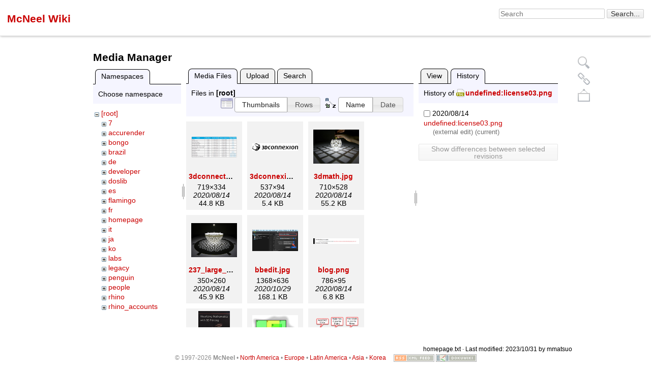

--- FILE ---
content_type: text/html; charset=utf-8
request_url: https://wiki.mcneel.com/homepage?ns=&tab_files=files&do=media&tab_details=history&image=undefined%3Alicense03.png
body_size: 8189
content:
<!DOCTYPE html>
<html lang="en" dir="ltr" class="no-js">
<head>
    <meta charset="utf-8" />
    <title>Robert McNeel &amp; Associates Wiki [McNeel Wiki]</title>
    <script>(function(H){H.className=H.className.replace(/\bno-js\b/,'js')})(document.documentElement)</script>
    <meta name="generator" content="DokuWiki"/>
<meta name="robots" content="noindex,nofollow"/>
<link rel="search" type="application/opensearchdescription+xml" href="https://wiki.mcneel.com/lib/exe/opensearch.php" title="McNeel Wiki"/>
<link rel="start" href="https://wiki.mcneel.com/"/>
<link rel="contents" href="https://wiki.mcneel.com/homepage?do=index" title="Sitemap"/>
<link rel="manifest" href="https://wiki.mcneel.com/lib/exe/manifest.php"/>
<link rel="alternate" type="application/rss+xml" title="Recent Changes" href="https://wiki.mcneel.com/feed.php"/>
<link rel="alternate" type="application/rss+xml" title="Current namespace" href="https://wiki.mcneel.com/feed.php?mode=list&amp;ns="/>
<link rel="alternate" type="text/html" title="Plain HTML" href="https://wiki.mcneel.com/_export/xhtml/homepage"/>
<link rel="alternate" type="text/plain" title="Wiki Markup" href="https://wiki.mcneel.com/_export/raw/homepage"/>
<link rel="stylesheet" href="https://wiki.mcneel.com/lib/exe/css.php?t=mcneel-public&amp;tseed=ae83f520cb47bf7f04fa9d2b12eb4e19"/>
<!--[if gte IE 9]><!-->
<script >/*<![CDATA[*/var NS='';var JSINFO = {"ga":{"trackingId":"","gtagId":"G-EQ9K187465","anonymizeIp":true,"action":"media","trackOutboundLinks":false,"options":[],"pageview":"\/homepage?ns=&tab_files=files&tab_details=history&image=undefined%3Alicense03.png","debug":false},"id":"homepage","namespace":"","ACT":"media","useHeadingNavigation":1,"useHeadingContent":1};
/*!]]>*/</script>
<script charset="utf-8" src="https://wiki.mcneel.com/lib/exe/jquery.php?tseed=34a552433bc33cc9c3bc32527289a0b2" defer="defer"></script>
<script charset="utf-8" src="https://wiki.mcneel.com/lib/exe/js.php?t=mcneel-public&amp;tseed=ae83f520cb47bf7f04fa9d2b12eb4e19" defer="defer"></script>
<!--<![endif]-->
    <meta name="viewport" content="width=device-width,initial-scale=1" />
    <link rel="shortcut icon" href="https://wiki.mcneel.com/lib/tpl/mcneel-public/images/favicon.ico" />
<link rel="apple-touch-icon" href="https://wiki.mcneel.com/lib/tpl/mcneel-public/images/apple-touch-icon.png" />
    </head>

<body>
    <!--[if lte IE 7 ]><div id="IE7"><![endif]--><!--[if IE 8 ]><div id="IE8"><![endif]-->
        
<!-- ********** HEADER ********** -->
<div id="dokuwiki__header"><div class="pad group">

    
    <div class="headings group">
        <h1><a href="https://wiki.mcneel.com/homepage"  accesskey="h" title="[H]"><span>McNeel Wiki</span></a></h1>
            </div>

    <div class="tools group">
        <!-- SITE TOOLS -->
        <div id="dokuwiki__sitetools">
            <h3 class="a11y">Site Tools</h3>

            <form id="cref" action="https://www.rhino3d.com/searchresults/">
                <label for="search"><input id="searchtext" type="text" name="q" size="24" value="" placeholder="Search" /></label>  
                <input class="searchBox" type="submit" name="sa" size="2" aria-label="Search" value="Search..."/>
            </form>
<!--
            <form action="https://wiki.mcneel.com/homepage" method="get" role="search" class="search doku_form" id="dw__search" accept-charset="utf-8"><input type="hidden" name="do" value="search" /><input type="hidden" name="id" value="homepage" /><div class="no"><input name="q" type="text" class="edit" title="[F]" accesskey="f" placeholder="Search" autocomplete="on" id="qsearch__in" value="" /><button value="1" type="submit" title="Search">Search</button><div id="qsearch__out" class="ajax_qsearch JSpopup"></div></div></form>  
-->
            <div class="mobileTools">
                <form action="https://wiki.mcneel.com/doku.php" method="get" accept-charset="utf-8"><div class="no"><input type="hidden" name="id" value="homepage" /><select name="do" class="edit quickselect" title="Tools"><option value="">Tools</option><optgroup label="Page Tools"><option value="">Show page</option><option value="revisions">Old revisions</option></optgroup><optgroup label="Site Tools"><option value="recent">Recent Changes</option><option value="media">Media Manager</option><option value="index">Sitemap</option></optgroup><optgroup label="User Tools"><option value="login">Login with RhinoAccounts</option></optgroup></select><button type="submit">&gt;</button></div></form>            </div>
        </div>

        <!--
		<ul id="navmenu">
			<li><a href="http://www.rhino3d.com">Home</a></li>
			<li><a href="http://gallery.mcneel.com/?language=<%=displayLang%>&g=1">Gallery</a></li>
			<li><a href="http://www.rhino3d.com/download.htm">Download</a></li>
			<li><a href="http://www.rhino3d.com/sales.htm">Sales</a></li>
			<li><a href="http://www.rhino3d.com/support.htm">Support</a></li>
			<li><a href="http://www.rhino3d.com/training.htm">Training</a></li>
			<li><a href="http://www.rhino3d.com/links.htm">Resources</a></li>
		</ul>
		-->
    </div>

    <!-- BREADCRUMBS -->
    
    <hr class="a11y" />
</div>
</div><!-- /header -->
    <div id="dokuwiki__site"><div id="dokuwiki__top" class="site dokuwiki mode_media tpl_mcneel-public   home  hasSidebar">


        <div class="wrapper group">

            
            <!-- ********** CONTENT ********** -->
            <div id="dokuwiki__content"><div class="pad group">

                <!--<div class="pageId"><span>homepage</span></div>-->

                <div class="page group">
                                                            
                    <!-- wikipage start -->
                    <div id="mediamanager__page">
<h1>Media Manager</h1>
<div class="panel namespaces">
<h2>Namespaces</h2>
<div class="panelHeader">Choose namespace</div>
<div class="panelContent" id="media__tree">

<ul class="idx">
<li class="media level0 open"><img src="https://wiki.mcneel.com/lib/images/minus.gif" alt="−" /><div class="li"><a href="https://wiki.mcneel.com/homepage?ns=&amp;tab_files=files&amp;do=media&amp;tab_details=history&amp;image=undefined%3Alicense03.png" class="idx_dir">[root]</a></div>
<ul class="idx">
<li class="media level1 closed"><img src="https://wiki.mcneel.com/lib/images/plus.gif" alt="+" /><div class="li"><a href="https://wiki.mcneel.com/homepage?ns=7&amp;tab_files=files&amp;do=media&amp;tab_details=history&amp;image=undefined%3Alicense03.png" class="idx_dir">7</a></div></li>
<li class="media level1 closed"><img src="https://wiki.mcneel.com/lib/images/plus.gif" alt="+" /><div class="li"><a href="https://wiki.mcneel.com/homepage?ns=accurender&amp;tab_files=files&amp;do=media&amp;tab_details=history&amp;image=undefined%3Alicense03.png" class="idx_dir">accurender</a></div></li>
<li class="media level1 closed"><img src="https://wiki.mcneel.com/lib/images/plus.gif" alt="+" /><div class="li"><a href="https://wiki.mcneel.com/homepage?ns=bongo&amp;tab_files=files&amp;do=media&amp;tab_details=history&amp;image=undefined%3Alicense03.png" class="idx_dir">bongo</a></div></li>
<li class="media level1 closed"><img src="https://wiki.mcneel.com/lib/images/plus.gif" alt="+" /><div class="li"><a href="https://wiki.mcneel.com/homepage?ns=brazil&amp;tab_files=files&amp;do=media&amp;tab_details=history&amp;image=undefined%3Alicense03.png" class="idx_dir">brazil</a></div></li>
<li class="media level1 closed"><img src="https://wiki.mcneel.com/lib/images/plus.gif" alt="+" /><div class="li"><a href="https://wiki.mcneel.com/homepage?ns=de&amp;tab_files=files&amp;do=media&amp;tab_details=history&amp;image=undefined%3Alicense03.png" class="idx_dir">de</a></div></li>
<li class="media level1 closed"><img src="https://wiki.mcneel.com/lib/images/plus.gif" alt="+" /><div class="li"><a href="https://wiki.mcneel.com/homepage?ns=developer&amp;tab_files=files&amp;do=media&amp;tab_details=history&amp;image=undefined%3Alicense03.png" class="idx_dir">developer</a></div></li>
<li class="media level1 closed"><img src="https://wiki.mcneel.com/lib/images/plus.gif" alt="+" /><div class="li"><a href="https://wiki.mcneel.com/homepage?ns=doslib&amp;tab_files=files&amp;do=media&amp;tab_details=history&amp;image=undefined%3Alicense03.png" class="idx_dir">doslib</a></div></li>
<li class="media level1 closed"><img src="https://wiki.mcneel.com/lib/images/plus.gif" alt="+" /><div class="li"><a href="https://wiki.mcneel.com/homepage?ns=es&amp;tab_files=files&amp;do=media&amp;tab_details=history&amp;image=undefined%3Alicense03.png" class="idx_dir">es</a></div></li>
<li class="media level1 closed"><img src="https://wiki.mcneel.com/lib/images/plus.gif" alt="+" /><div class="li"><a href="https://wiki.mcneel.com/homepage?ns=flamingo&amp;tab_files=files&amp;do=media&amp;tab_details=history&amp;image=undefined%3Alicense03.png" class="idx_dir">flamingo</a></div></li>
<li class="media level1 closed"><img src="https://wiki.mcneel.com/lib/images/plus.gif" alt="+" /><div class="li"><a href="https://wiki.mcneel.com/homepage?ns=fr&amp;tab_files=files&amp;do=media&amp;tab_details=history&amp;image=undefined%3Alicense03.png" class="idx_dir">fr</a></div></li>
<li class="media level1 closed"><img src="https://wiki.mcneel.com/lib/images/plus.gif" alt="+" /><div class="li"><a href="https://wiki.mcneel.com/homepage?ns=homepage&amp;tab_files=files&amp;do=media&amp;tab_details=history&amp;image=undefined%3Alicense03.png" class="idx_dir">homepage</a></div></li>
<li class="media level1 closed"><img src="https://wiki.mcneel.com/lib/images/plus.gif" alt="+" /><div class="li"><a href="https://wiki.mcneel.com/homepage?ns=it&amp;tab_files=files&amp;do=media&amp;tab_details=history&amp;image=undefined%3Alicense03.png" class="idx_dir">it</a></div></li>
<li class="media level1 closed"><img src="https://wiki.mcneel.com/lib/images/plus.gif" alt="+" /><div class="li"><a href="https://wiki.mcneel.com/homepage?ns=ja&amp;tab_files=files&amp;do=media&amp;tab_details=history&amp;image=undefined%3Alicense03.png" class="idx_dir">ja</a></div></li>
<li class="media level1 closed"><img src="https://wiki.mcneel.com/lib/images/plus.gif" alt="+" /><div class="li"><a href="https://wiki.mcneel.com/homepage?ns=ko&amp;tab_files=files&amp;do=media&amp;tab_details=history&amp;image=undefined%3Alicense03.png" class="idx_dir">ko</a></div></li>
<li class="media level1 closed"><img src="https://wiki.mcneel.com/lib/images/plus.gif" alt="+" /><div class="li"><a href="https://wiki.mcneel.com/homepage?ns=labs&amp;tab_files=files&amp;do=media&amp;tab_details=history&amp;image=undefined%3Alicense03.png" class="idx_dir">labs</a></div></li>
<li class="media level1 closed"><img src="https://wiki.mcneel.com/lib/images/plus.gif" alt="+" /><div class="li"><a href="https://wiki.mcneel.com/homepage?ns=legacy&amp;tab_files=files&amp;do=media&amp;tab_details=history&amp;image=undefined%3Alicense03.png" class="idx_dir">legacy</a></div></li>
<li class="media level1 closed"><img src="https://wiki.mcneel.com/lib/images/plus.gif" alt="+" /><div class="li"><a href="https://wiki.mcneel.com/homepage?ns=penguin&amp;tab_files=files&amp;do=media&amp;tab_details=history&amp;image=undefined%3Alicense03.png" class="idx_dir">penguin</a></div></li>
<li class="media level1 closed"><img src="https://wiki.mcneel.com/lib/images/plus.gif" alt="+" /><div class="li"><a href="https://wiki.mcneel.com/homepage?ns=people&amp;tab_files=files&amp;do=media&amp;tab_details=history&amp;image=undefined%3Alicense03.png" class="idx_dir">people</a></div></li>
<li class="media level1 closed"><img src="https://wiki.mcneel.com/lib/images/plus.gif" alt="+" /><div class="li"><a href="https://wiki.mcneel.com/homepage?ns=rhino&amp;tab_files=files&amp;do=media&amp;tab_details=history&amp;image=undefined%3Alicense03.png" class="idx_dir">rhino</a></div></li>
<li class="media level1 closed"><img src="https://wiki.mcneel.com/lib/images/plus.gif" alt="+" /><div class="li"><a href="https://wiki.mcneel.com/homepage?ns=rhino_accounts&amp;tab_files=files&amp;do=media&amp;tab_details=history&amp;image=undefined%3Alicense03.png" class="idx_dir">rhino_accounts</a></div></li>
<li class="media level1 closed"><img src="https://wiki.mcneel.com/lib/images/plus.gif" alt="+" /><div class="li"><a href="https://wiki.mcneel.com/homepage?ns=support&amp;tab_files=files&amp;do=media&amp;tab_details=history&amp;image=undefined%3Alicense03.png" class="idx_dir">support</a></div></li>
<li class="media level1 closed"><img src="https://wiki.mcneel.com/lib/images/plus.gif" alt="+" /><div class="li"><a href="https://wiki.mcneel.com/homepage?ns=training&amp;tab_files=files&amp;do=media&amp;tab_details=history&amp;image=undefined%3Alicense03.png" class="idx_dir">training</a></div></li>
<li class="media level1 closed"><img src="https://wiki.mcneel.com/lib/images/plus.gif" alt="+" /><div class="li"><a href="https://wiki.mcneel.com/homepage?ns=undefined&amp;tab_files=files&amp;do=media&amp;tab_details=history&amp;image=undefined%3Alicense03.png" class="idx_dir">undefined</a></div></li>
<li class="media level1 closed"><img src="https://wiki.mcneel.com/lib/images/plus.gif" alt="+" /><div class="li"><a href="https://wiki.mcneel.com/homepage?ns=vimeo&amp;tab_files=files&amp;do=media&amp;tab_details=history&amp;image=undefined%3Alicense03.png" class="idx_dir">vimeo</a></div></li>
<li class="media level1 closed"><img src="https://wiki.mcneel.com/lib/images/plus.gif" alt="+" /><div class="li"><a href="https://wiki.mcneel.com/homepage?ns=webinars&amp;tab_files=files&amp;do=media&amp;tab_details=history&amp;image=undefined%3Alicense03.png" class="idx_dir">webinars</a></div></li>
<li class="media level1 closed"><img src="https://wiki.mcneel.com/lib/images/plus.gif" alt="+" /><div class="li"><a href="https://wiki.mcneel.com/homepage?ns=wiki&amp;tab_files=files&amp;do=media&amp;tab_details=history&amp;image=undefined%3Alicense03.png" class="idx_dir">wiki</a></div></li>
<li class="media level1 closed"><img src="https://wiki.mcneel.com/lib/images/plus.gif" alt="+" /><div class="li"><a href="https://wiki.mcneel.com/homepage?ns=workshops&amp;tab_files=files&amp;do=media&amp;tab_details=history&amp;image=undefined%3Alicense03.png" class="idx_dir">workshops</a></div></li>
<li class="media level1 closed"><img src="https://wiki.mcneel.com/lib/images/plus.gif" alt="+" /><div class="li"><a href="https://wiki.mcneel.com/homepage?ns=zh&amp;tab_files=files&amp;do=media&amp;tab_details=history&amp;image=undefined%3Alicense03.png" class="idx_dir">zh</a></div></li>
<li class="media level1 closed"><img src="https://wiki.mcneel.com/lib/images/plus.gif" alt="+" /><div class="li"><a href="https://wiki.mcneel.com/homepage?ns=zh-tw&amp;tab_files=files&amp;do=media&amp;tab_details=history&amp;image=undefined%3Alicense03.png" class="idx_dir">zh-tw</a></div></li>
<li class="media level1 closed"><img src="https://wiki.mcneel.com/lib/images/plus.gif" alt="+" /><div class="li"><a href="https://wiki.mcneel.com/homepage?ns=zoo&amp;tab_files=files&amp;do=media&amp;tab_details=history&amp;image=undefined%3Alicense03.png" class="idx_dir">zoo</a></div></li>
<li class="media level1 closed"><img src="https://wiki.mcneel.com/lib/images/plus.gif" alt="+" /><div class="li"><a href="https://wiki.mcneel.com/homepage?ns=zoo4&amp;tab_files=files&amp;do=media&amp;tab_details=history&amp;image=undefined%3Alicense03.png" class="idx_dir">zoo4</a></div></li>
</ul></li>
</ul>
</div>
</div>
<div class="panel filelist">
<h2 class="a11y">Media Files</h2>
<ul class="tabs">
<li><strong>Media Files</strong></li>
<li><a href="https://wiki.mcneel.com/homepage?tab_files=upload&amp;do=media&amp;tab_details=history&amp;image=undefined%3Alicense03.png&amp;ns=">Upload</a></li>
<li><a href="https://wiki.mcneel.com/homepage?tab_files=search&amp;do=media&amp;tab_details=history&amp;image=undefined%3Alicense03.png&amp;ns=">Search</a></li>
</ul>
<div class="panelHeader">
<h3>Files in <strong>[root]</strong></h3>
<form class="options" method="get" action="https://wiki.mcneel.com/homepage" accept-charset="utf-8"><div class="no">
<input type="hidden" name="do" value="media" /><input type="hidden" name="tab_files" value="files" /><input type="hidden" name="tab_details" value="history" /><input type="hidden" name="image" value="undefined:license03.png" /><input type="hidden" name="ns" value="" /><ul>
<li class="listType"><label class="thumbs" for="listType__thumbs"><input type="radio" id="listType__thumbs" name="list_dwmedia" value="thumbs" checked="checked" /> <span>Thumbnails</span></label>
<label class="rows" for="listType__rows"><input type="radio" id="listType__rows" name="list_dwmedia" value="rows" /> <span>Rows</span></label>
</li>
<li class="sortBy"><label class="name" for="sortBy__name"><input type="radio" id="sortBy__name" name="sort_dwmedia" value="name" checked="checked" /> <span>Name</span></label>
<label class="date" for="sortBy__date"><input type="radio" id="sortBy__date" name="sort_dwmedia" value="date" /> <span>Date</span></label>
</li>
<li><button type="submit">Apply</button>
</li>
</ul>
</div></form>
</div>
<div class="panelContent">
<ul class="thumbs"><li><dl title="3dconnect.png">
<dt><a id="l_:3dconnect.png" class="image thumb" href="https://wiki.mcneel.com/homepage?image=3dconnect.png&amp;ns=&amp;tab_details=view&amp;do=media&amp;tab_files=files"><img src="https://wiki.mcneel.com/_media/3dconnect.png?w=90&amp;h=41&amp;t=1597445305&amp;tok=4c59c2" alt="3dconnect.png" /></a></dt>
<dd class="name"><a href="https://wiki.mcneel.com/homepage?image=3dconnect.png&amp;ns=&amp;tab_details=view&amp;do=media&amp;tab_files=files" id="h_:3dconnect.png">3dconnect.png</a></dd>
<dd class="size">719&#215;334</dd>
<dd class="date">2020/08/14</dd>
<dd class="filesize">44.8 KB</dd>
</dl></li>
<li><dl title="3dconnexion.png">
<dt><a id="l_:3dconnexion.png" class="image thumb" href="https://wiki.mcneel.com/homepage?image=3dconnexion.png&amp;ns=&amp;tab_details=view&amp;do=media&amp;tab_files=files"><img src="https://wiki.mcneel.com/_media/3dconnexion.png?w=90&amp;h=15&amp;t=1597445305&amp;tok=64b6b2" alt="3dconnexion.png" /></a></dt>
<dd class="name"><a href="https://wiki.mcneel.com/homepage?image=3dconnexion.png&amp;ns=&amp;tab_details=view&amp;do=media&amp;tab_files=files" id="h_:3dconnexion.png">3dconnexion.png</a></dd>
<dd class="size">537&#215;94</dd>
<dd class="date">2020/08/14</dd>
<dd class="filesize">5.4 KB</dd>
</dl></li>
<li><dl title="3dmath.jpg">
<dt><a id="l_:3dmath.jpg" class="image thumb" href="https://wiki.mcneel.com/homepage?image=3dmath.jpg&amp;ns=&amp;tab_details=view&amp;do=media&amp;tab_files=files"><img src="https://wiki.mcneel.com/_media/3dmath.jpg?w=90&amp;h=66&amp;t=1597445305&amp;tok=51741c" alt="3dmath.jpg" /></a></dt>
<dd class="name"><a href="https://wiki.mcneel.com/homepage?image=3dmath.jpg&amp;ns=&amp;tab_details=view&amp;do=media&amp;tab_files=files" id="h_:3dmath.jpg">3dmath.jpg</a></dd>
<dd class="size">710&#215;528</dd>
<dd class="date">2020/08/14</dd>
<dd class="filesize">55.2 KB</dd>
</dl></li>
<li><dl title="237_large_poincare_low.jpg">
<dt><a id="l_:237_large_poincare_low.jpg" class="image thumb" href="https://wiki.mcneel.com/homepage?image=237_large_poincare_low.jpg&amp;ns=&amp;tab_details=view&amp;do=media&amp;tab_files=files"><img src="https://wiki.mcneel.com/_media/237_large_poincare_low.jpg?w=89&amp;h=66&amp;t=1597445305&amp;tok=70ef34" alt="237_large_poincare_low.jpg" /></a></dt>
<dd class="name"><a href="https://wiki.mcneel.com/homepage?image=237_large_poincare_low.jpg&amp;ns=&amp;tab_details=view&amp;do=media&amp;tab_files=files" id="h_:237_large_poincare_low.jpg">237_large_poincare_low.jpg</a></dd>
<dd class="size">350&#215;260</dd>
<dd class="date">2020/08/14</dd>
<dd class="filesize">45.9 KB</dd>
</dl></li>
<li><dl title="bbedit.jpg">
<dt><a id="l_:bbedit.jpg" class="image thumb" href="https://wiki.mcneel.com/homepage?image=bbedit.jpg&amp;ns=&amp;tab_details=view&amp;do=media&amp;tab_files=files"><img src="https://wiki.mcneel.com/_media/bbedit.jpg?w=90&amp;h=41&amp;t=1604006368&amp;tok=cc33ee" alt="bbedit.jpg" /></a></dt>
<dd class="name"><a href="https://wiki.mcneel.com/homepage?image=bbedit.jpg&amp;ns=&amp;tab_details=view&amp;do=media&amp;tab_files=files" id="h_:bbedit.jpg">bbedit.jpg</a></dd>
<dd class="size">1368&#215;636</dd>
<dd class="date">2020/10/29</dd>
<dd class="filesize">168.1 KB</dd>
</dl></li>
<li><dl title="blog.png">
<dt><a id="l_:blog.png" class="image thumb" href="https://wiki.mcneel.com/homepage?image=blog.png&amp;ns=&amp;tab_details=view&amp;do=media&amp;tab_files=files"><img src="https://wiki.mcneel.com/_media/blog.png?w=90&amp;h=10&amp;t=1597445305&amp;tok=a4abfa" alt="blog.png" /></a></dt>
<dd class="name"><a href="https://wiki.mcneel.com/homepage?image=blog.png&amp;ns=&amp;tab_details=view&amp;do=media&amp;tab_files=files" id="h_:blog.png">blog.png</a></dd>
<dd class="size">786&#215;95</dd>
<dd class="date">2020/08/14</dd>
<dd class="filesize">6.8 KB</dd>
</dl></li>
<li><dl title="book.jpg">
<dt><a id="l_:book.jpg" class="image thumb" href="https://wiki.mcneel.com/homepage?image=book.jpg&amp;ns=&amp;tab_details=view&amp;do=media&amp;tab_files=files"><img src="https://wiki.mcneel.com/_media/book.jpg?w=61&amp;h=90&amp;t=1597445305&amp;tok=fc01bc" alt="book.jpg" /></a></dt>
<dd class="name"><a href="https://wiki.mcneel.com/homepage?image=book.jpg&amp;ns=&amp;tab_details=view&amp;do=media&amp;tab_files=files" id="h_:book.jpg">book.jpg</a></dd>
<dd class="size">96&#215;140</dd>
<dd class="date">2020/08/14</dd>
<dd class="filesize">29.7 KB</dd>
</dl></li>
<li><dl title="boxmerge.png">
<dt><a id="l_:boxmerge.png" class="image thumb" href="https://wiki.mcneel.com/homepage?image=boxmerge.png&amp;ns=&amp;tab_details=view&amp;do=media&amp;tab_files=files"><img src="https://wiki.mcneel.com/_media/boxmerge.png?w=90&amp;h=74&amp;t=1597445305&amp;tok=75869a" alt="boxmerge.png" /></a></dt>
<dd class="name"><a href="https://wiki.mcneel.com/homepage?image=boxmerge.png&amp;ns=&amp;tab_details=view&amp;do=media&amp;tab_files=files" id="h_:boxmerge.png">boxmerge.png</a></dd>
<dd class="size">450&#215;370</dd>
<dd class="date">2020/08/14</dd>
<dd class="filesize">13.2 KB</dd>
</dl></li>
<li><dl title="csv_in_excel.png">
<dt><a id="l_:csv_in_excel.png" class="image thumb" href="https://wiki.mcneel.com/homepage?image=csv_in_excel.png&amp;ns=&amp;tab_details=view&amp;do=media&amp;tab_files=files"><img src="https://wiki.mcneel.com/_media/csv_in_excel.png?w=90&amp;h=66&amp;t=1597445305&amp;tok=9a8c6f" alt="csv_in_excel.png" /></a></dt>
<dd class="name"><a href="https://wiki.mcneel.com/homepage?image=csv_in_excel.png&amp;ns=&amp;tab_details=view&amp;do=media&amp;tab_files=files" id="h_:csv_in_excel.png">csv_in_excel.png</a></dd>
<dd class="size">410&#215;305</dd>
<dd class="date">2020/08/14</dd>
<dd class="filesize">22.3 KB</dd>
</dl></li>
<li><dl title="ctb_graphic.png">
<dt><a id="l_:ctb_graphic.png" class="image thumb" href="https://wiki.mcneel.com/homepage?image=ctb_graphic.png&amp;ns=&amp;tab_details=view&amp;do=media&amp;tab_files=files"><img src="https://wiki.mcneel.com/_media/ctb_graphic.png?w=90&amp;h=49&amp;t=1597445305&amp;tok=304ad4" alt="ctb_graphic.png" /></a></dt>
<dd class="name"><a href="https://wiki.mcneel.com/homepage?image=ctb_graphic.png&amp;ns=&amp;tab_details=view&amp;do=media&amp;tab_files=files" id="h_:ctb_graphic.png">ctb_graphic.png</a></dd>
<dd class="size">976&#215;536</dd>
<dd class="date">2020/08/14</dd>
<dd class="filesize">56.1 KB</dd>
</dl></li>
<li><dl title="fathom.jpg">
<dt><a id="l_:fathom.jpg" class="image thumb" href="https://wiki.mcneel.com/homepage?image=fathom.jpg&amp;ns=&amp;tab_details=view&amp;do=media&amp;tab_files=files"><img src="https://wiki.mcneel.com/_media/fathom.jpg?w=90&amp;h=56&amp;t=1597445305&amp;tok=c4543d" alt="fathom.jpg" /></a></dt>
<dd class="name"><a href="https://wiki.mcneel.com/homepage?image=fathom.jpg&amp;ns=&amp;tab_details=view&amp;do=media&amp;tab_files=files" id="h_:fathom.jpg">fathom.jpg</a></dd>
<dd class="size">682&#215;427</dd>
<dd class="date">2020/08/14</dd>
<dd class="filesize">46.5 KB</dd>
</dl></li>
<li><dl title="gary_image.png">
<dt><a id="l_:gary_image.png" class="image thumb" href="https://wiki.mcneel.com/homepage?image=gary_image.png&amp;ns=&amp;tab_details=view&amp;do=media&amp;tab_files=files"><img src="https://wiki.mcneel.com/_media/gary_image.png?w=90&amp;h=87&amp;t=1597445305&amp;tok=4c1479" alt="gary_image.png" /></a></dt>
<dd class="name"><a href="https://wiki.mcneel.com/homepage?image=gary_image.png&amp;ns=&amp;tab_details=view&amp;do=media&amp;tab_files=files" id="h_:gary_image.png">gary_image.png</a></dd>
<dd class="size">136&#215;132</dd>
<dd class="date">2020/08/14</dd>
<dd class="filesize">27.8 KB</dd>
</dl></li>
<li><dl title="henry.jpeg">
<dt><a id="l_:henry.jpeg" class="image thumb" href="https://wiki.mcneel.com/homepage?image=henry.jpeg&amp;ns=&amp;tab_details=view&amp;do=media&amp;tab_files=files"><img src="https://wiki.mcneel.com/_media/henry.jpeg?w=90&amp;h=62&amp;t=1597445305&amp;tok=1a3885" alt="henry.jpeg" /></a></dt>
<dd class="name"><a href="https://wiki.mcneel.com/homepage?image=henry.jpeg&amp;ns=&amp;tab_details=view&amp;do=media&amp;tab_files=files" id="h_:henry.jpeg">henry.jpeg</a></dd>
<dd class="size">270&#215;187</dd>
<dd class="date">2020/08/14</dd>
<dd class="filesize">8.2 KB</dd>
</dl></li>
<li><dl title="henry2.jpeg">
<dt><a id="l_:henry2.jpeg" class="image thumb" href="https://wiki.mcneel.com/homepage?image=henry2.jpeg&amp;ns=&amp;tab_details=view&amp;do=media&amp;tab_files=files"><img src="https://wiki.mcneel.com/_media/henry2.jpeg?w=90&amp;h=21&amp;t=1597445305&amp;tok=38c2ee" alt="henry2.jpeg" /></a></dt>
<dd class="name"><a href="https://wiki.mcneel.com/homepage?image=henry2.jpeg&amp;ns=&amp;tab_details=view&amp;do=media&amp;tab_files=files" id="h_:henry2.jpeg">henry2.jpeg</a></dd>
<dd class="size">462&#215;109</dd>
<dd class="date">2020/08/14</dd>
<dd class="filesize">12.5 KB</dd>
</dl></li>
<li><dl title="hymesh.jpg">
<dt><a id="l_:hymesh.jpg" class="image thumb" href="https://wiki.mcneel.com/homepage?image=hymesh.jpg&amp;ns=&amp;tab_details=view&amp;do=media&amp;tab_files=files"><img src="https://wiki.mcneel.com/_media/hymesh.jpg?w=90&amp;h=35&amp;t=1597445305&amp;tok=a82850" alt="hymesh.jpg" /></a></dt>
<dd class="name"><a href="https://wiki.mcneel.com/homepage?image=hymesh.jpg&amp;ns=&amp;tab_details=view&amp;do=media&amp;tab_files=files" id="h_:hymesh.jpg">hymesh.jpg</a></dd>
<dd class="size">656&#215;257</dd>
<dd class="date">2020/08/14</dd>
<dd class="filesize">47.5 KB</dd>
</dl></li>
<li><dl title="k01376.png">
<dt><a id="l_:k01376.png" class="image thumb" href="https://wiki.mcneel.com/homepage?image=k01376.png&amp;ns=&amp;tab_details=view&amp;do=media&amp;tab_files=files"><img src="https://wiki.mcneel.com/_media/k01376.png?w=90&amp;h=37&amp;t=1597445305&amp;tok=c207c0" alt="k01376.png" /></a></dt>
<dd class="name"><a href="https://wiki.mcneel.com/homepage?image=k01376.png&amp;ns=&amp;tab_details=view&amp;do=media&amp;tab_files=files" id="h_:k01376.png">k01376.png</a></dd>
<dd class="size">682&#215;284</dd>
<dd class="date">2020/08/14</dd>
<dd class="filesize">37.6 KB</dd>
</dl></li>
<li><dl title="k01376b.png">
<dt><a id="l_:k01376b.png" class="image thumb" href="https://wiki.mcneel.com/homepage?image=k01376b.png&amp;ns=&amp;tab_details=view&amp;do=media&amp;tab_files=files"><img src="https://wiki.mcneel.com/_media/k01376b.png?w=90&amp;h=37&amp;t=1597445305&amp;tok=c782b5" alt="k01376b.png" /></a></dt>
<dd class="name"><a href="https://wiki.mcneel.com/homepage?image=k01376b.png&amp;ns=&amp;tab_details=view&amp;do=media&amp;tab_files=files" id="h_:k01376b.png">k01376b.png</a></dd>
<dd class="size">682&#215;284</dd>
<dd class="date">2020/08/14</dd>
<dd class="filesize">37.6 KB</dd>
</dl></li>
<li><dl title="mac_display_mode.jpg">
<dt><a id="l_:mac_display_mode.jpg" class="image thumb" href="https://wiki.mcneel.com/homepage?image=mac_display_mode.jpg&amp;ns=&amp;tab_details=view&amp;do=media&amp;tab_files=files"><img src="https://wiki.mcneel.com/_media/mac_display_mode.jpg?w=90&amp;h=66&amp;t=1603737735&amp;tok=40ceca" alt="mac_display_mode.jpg" /></a></dt>
<dd class="name"><a href="https://wiki.mcneel.com/homepage?image=mac_display_mode.jpg&amp;ns=&amp;tab_details=view&amp;do=media&amp;tab_files=files" id="h_:mac_display_mode.jpg">mac_display_mode.jpg</a></dd>
<dd class="size">1778&#215;1310</dd>
<dd class="date">2020/10/26</dd>
<dd class="filesize">879.7 KB</dd>
</dl></li>
<li><dl title="mac_ini.png">
<dt><a id="l_:mac_ini.png" class="image thumb" href="https://wiki.mcneel.com/homepage?image=mac_ini.png&amp;ns=&amp;tab_details=view&amp;do=media&amp;tab_files=files"><img src="https://wiki.mcneel.com/_media/mac_ini.png?w=90&amp;h=63&amp;t=1603735486&amp;tok=660b38" alt="mac_ini.png" /></a></dt>
<dd class="name"><a href="https://wiki.mcneel.com/homepage?image=mac_ini.png&amp;ns=&amp;tab_details=view&amp;do=media&amp;tab_files=files" id="h_:mac_ini.png">mac_ini.png</a></dd>
<dd class="size">1138&#215;809</dd>
<dd class="date">2020/10/26</dd>
<dd class="filesize">106.6 KB</dd>
</dl></li>
<li><dl title="mac_naming_format.png">
<dt><a id="l_:mac_naming_format.png" class="image thumb" href="https://wiki.mcneel.com/homepage?image=mac_naming_format.png&amp;ns=&amp;tab_details=view&amp;do=media&amp;tab_files=files"><img src="https://wiki.mcneel.com/_media/mac_naming_format.png?w=90&amp;h=25&amp;t=1603735587&amp;tok=5424ff" alt="mac_naming_format.png" /></a></dt>
<dd class="name"><a href="https://wiki.mcneel.com/homepage?image=mac_naming_format.png&amp;ns=&amp;tab_details=view&amp;do=media&amp;tab_files=files" id="h_:mac_naming_format.png">mac_naming_format.png</a></dd>
<dd class="size">761&#215;218</dd>
<dd class="date">2020/10/26</dd>
<dd class="filesize">13.8 KB</dd>
</dl></li>
<li><dl title="mac_preferences.jpg">
<dt><a id="l_:mac_preferences.jpg" class="image thumb" href="https://wiki.mcneel.com/homepage?image=mac_preferences.jpg&amp;ns=&amp;tab_details=view&amp;do=media&amp;tab_files=files"><img src="https://wiki.mcneel.com/_media/mac_preferences.jpg?w=90&amp;h=48&amp;t=1603737817&amp;tok=58f696" alt="mac_preferences.jpg" /></a></dt>
<dd class="name"><a href="https://wiki.mcneel.com/homepage?image=mac_preferences.jpg&amp;ns=&amp;tab_details=view&amp;do=media&amp;tab_files=files" id="h_:mac_preferences.jpg">mac_preferences.jpg</a></dd>
<dd class="size">1310&#215;702</dd>
<dd class="date">2020/10/26</dd>
<dd class="filesize">144.1 KB</dd>
</dl></li>
<li><dl title="maf_ring_capture.jpg">
<dt><a id="l_:maf_ring_capture.jpg" class="image thumb" href="https://wiki.mcneel.com/homepage?image=maf_ring_capture.jpg&amp;ns=&amp;tab_details=view&amp;do=media&amp;tab_files=files"><img src="https://wiki.mcneel.com/_media/maf_ring_capture.jpg?w=90&amp;h=52&amp;t=1597445307&amp;tok=106541" alt="maf_ring_capture.jpg" /></a></dt>
<dd class="name"><a href="https://wiki.mcneel.com/homepage?image=maf_ring_capture.jpg&amp;ns=&amp;tab_details=view&amp;do=media&amp;tab_files=files" id="h_:maf_ring_capture.jpg">maf_ring_capture.jpg</a></dd>
<dd class="size">1032&#215;600</dd>
<dd class="date">2020/08/14</dd>
<dd class="filesize">51.6 KB</dd>
</dl></li>
<li><dl title="mcneel_webinar_1.jpg">
<dt><a id="l_:mcneel_webinar_1.jpg" class="image thumb" href="https://wiki.mcneel.com/homepage?image=mcneel_webinar_1.jpg&amp;ns=&amp;tab_details=view&amp;do=media&amp;tab_files=files"><img src="https://wiki.mcneel.com/_media/mcneel_webinar_1.jpg?w=90&amp;h=43&amp;t=1597445307&amp;tok=db3eb4" alt="mcneel_webinar_1.jpg" /></a></dt>
<dd class="name"><a href="https://wiki.mcneel.com/homepage?image=mcneel_webinar_1.jpg&amp;ns=&amp;tab_details=view&amp;do=media&amp;tab_files=files" id="h_:mcneel_webinar_1.jpg">mcneel_webinar_1.jpg</a></dd>
<dd class="size">479&#215;232</dd>
<dd class="date">2020/08/14</dd>
<dd class="filesize">22.7 KB</dd>
</dl></li>
<li><dl title="mcneel_zoo5.png">
<dt><a id="l_:mcneel_zoo5.png" class="image thumb" href="https://wiki.mcneel.com/homepage?image=mcneel_zoo5.png&amp;ns=&amp;tab_details=view&amp;do=media&amp;tab_files=files"><img src="https://wiki.mcneel.com/_media/mcneel_zoo5.png?w=90&amp;h=40&amp;t=1597445307&amp;tok=ee5ba3" alt="mcneel_zoo5.png" /></a></dt>
<dd class="name"><a href="https://wiki.mcneel.com/homepage?image=mcneel_zoo5.png&amp;ns=&amp;tab_details=view&amp;do=media&amp;tab_files=files" id="h_:mcneel_zoo5.png">mcneel_zoo5.png</a></dd>
<dd class="size">427&#215;194</dd>
<dd class="date">2020/08/14</dd>
<dd class="filesize">17 KB</dd>
</dl></li>
<li><dl title="meshrepairplay.jpg">
<dt><a id="l_:meshrepairplay.jpg" class="image thumb" href="https://wiki.mcneel.com/homepage?image=meshrepairplay.jpg&amp;ns=&amp;tab_details=view&amp;do=media&amp;tab_files=files"><img src="https://wiki.mcneel.com/_media/meshrepairplay.jpg?w=90&amp;h=51&amp;t=1597445307&amp;tok=39f800" alt="meshrepairplay.jpg" /></a></dt>
<dd class="name"><a href="https://wiki.mcneel.com/homepage?image=meshrepairplay.jpg&amp;ns=&amp;tab_details=view&amp;do=media&amp;tab_files=files" id="h_:meshrepairplay.jpg">meshrepairplay.jpg</a></dd>
<dd class="size">280&#215;160</dd>
<dd class="date">2020/08/14</dd>
<dd class="filesize">45.9 KB</dd>
</dl></li>
<li><dl title="meshset.jpg">
<dt><a id="l_:meshset.jpg" class="image thumb" href="https://wiki.mcneel.com/homepage?image=meshset.jpg&amp;ns=&amp;tab_details=view&amp;do=media&amp;tab_files=files"><img src="https://wiki.mcneel.com/_media/meshset.jpg?w=90&amp;h=44&amp;t=1597445307&amp;tok=ca5250" alt="meshset.jpg" /></a></dt>
<dd class="name"><a href="https://wiki.mcneel.com/homepage?image=meshset.jpg&amp;ns=&amp;tab_details=view&amp;do=media&amp;tab_files=files" id="h_:meshset.jpg">meshset.jpg</a></dd>
<dd class="size">412&#215;202</dd>
<dd class="date">2020/08/14</dd>
<dd class="filesize">31.6 KB</dd>
</dl></li>
<li><dl title="miamimesh.jpg">
<dt><a id="l_:miamimesh.jpg" class="image thumb" href="https://wiki.mcneel.com/homepage?image=miamimesh.jpg&amp;ns=&amp;tab_details=view&amp;do=media&amp;tab_files=files"><img src="https://wiki.mcneel.com/_media/miamimesh.jpg?w=90&amp;h=62&amp;t=1597445307&amp;tok=c2078e" alt="miamimesh.jpg" /></a></dt>
<dd class="name"><a href="https://wiki.mcneel.com/homepage?image=miamimesh.jpg&amp;ns=&amp;tab_details=view&amp;do=media&amp;tab_files=files" id="h_:miamimesh.jpg">miamimesh.jpg</a></dd>
<dd class="size">473&#215;328</dd>
<dd class="date">2020/08/14</dd>
<dd class="filesize">39.1 KB</dd>
</dl></li>
<li><dl title="performancereflectionbad.png">
<dt><a id="l_:performancereflectionbad.png" class="image thumb" href="https://wiki.mcneel.com/homepage?image=performancereflectionbad.png&amp;ns=&amp;tab_details=view&amp;do=media&amp;tab_files=files"><img src="https://wiki.mcneel.com/_media/performancereflectionbad.png?w=90&amp;h=60&amp;t=1597445307&amp;tok=972085" alt="performancereflectionbad.png" /></a></dt>
<dd class="name"><a href="https://wiki.mcneel.com/homepage?image=performancereflectionbad.png&amp;ns=&amp;tab_details=view&amp;do=media&amp;tab_files=files" id="h_:performancereflectionbad.png">performancereflectionbad.png</a></dd>
<dd class="size">301&#215;203</dd>
<dd class="date">2020/08/14</dd>
<dd class="filesize">16.6 KB</dd>
</dl></li>
<li><dl title="piston.gif">
<dt><a id="l_:piston.gif" class="image thumb" href="https://wiki.mcneel.com/homepage?image=piston.gif&amp;ns=&amp;tab_details=view&amp;do=media&amp;tab_files=files"><img src="https://wiki.mcneel.com/_media/piston.gif?w=44&amp;h=90&amp;t=1597445307&amp;tok=e203cc" alt="piston.gif" /></a></dt>
<dd class="name"><a href="https://wiki.mcneel.com/homepage?image=piston.gif&amp;ns=&amp;tab_details=view&amp;do=media&amp;tab_files=files" id="h_:piston.gif">piston.gif</a></dd>
<dd class="size">131&#215;264</dd>
<dd class="date">2020/08/14</dd>
<dd class="filesize">218.8 KB</dd>
</dl></li>
<li><dl title="plot_wieght01.png">
<dt><a id="l_:plot_wieght01.png" class="image thumb" href="https://wiki.mcneel.com/homepage?image=plot_wieght01.png&amp;ns=&amp;tab_details=view&amp;do=media&amp;tab_files=files"><img src="https://wiki.mcneel.com/_media/plot_wieght01.png?w=90&amp;h=62&amp;t=1597445307&amp;tok=20a243" alt="plot_wieght01.png" /></a></dt>
<dd class="name"><a href="https://wiki.mcneel.com/homepage?image=plot_wieght01.png&amp;ns=&amp;tab_details=view&amp;do=media&amp;tab_files=files" id="h_:plot_wieght01.png">plot_wieght01.png</a></dd>
<dd class="size">1169&#215;809</dd>
<dd class="date">2020/08/14</dd>
<dd class="filesize">206.6 KB</dd>
</dl></li>
<li><dl title="plot_wieght02.png">
<dt><a id="l_:plot_wieght02.png" class="image thumb" href="https://wiki.mcneel.com/homepage?image=plot_wieght02.png&amp;ns=&amp;tab_details=view&amp;do=media&amp;tab_files=files"><img src="https://wiki.mcneel.com/_media/plot_wieght02.png?w=90&amp;h=62&amp;t=1597445307&amp;tok=404b7e" alt="plot_wieght02.png" /></a></dt>
<dd class="name"><a href="https://wiki.mcneel.com/homepage?image=plot_wieght02.png&amp;ns=&amp;tab_details=view&amp;do=media&amp;tab_files=files" id="h_:plot_wieght02.png">plot_wieght02.png</a></dd>
<dd class="size">1169&#215;809</dd>
<dd class="date">2020/08/14</dd>
<dd class="filesize">228.2 KB</dd>
</dl></li>
<li><dl title="plot_wieght04.png">
<dt><a id="l_:plot_wieght04.png" class="image thumb" href="https://wiki.mcneel.com/homepage?image=plot_wieght04.png&amp;ns=&amp;tab_details=view&amp;do=media&amp;tab_files=files"><img src="https://wiki.mcneel.com/_media/plot_wieght04.png?w=54&amp;h=90&amp;t=1597445307&amp;tok=9aed4b" alt="plot_wieght04.png" /></a></dt>
<dd class="name"><a href="https://wiki.mcneel.com/homepage?image=plot_wieght04.png&amp;ns=&amp;tab_details=view&amp;do=media&amp;tab_files=files" id="h_:plot_wieght04.png">plot_wieght04.png</a></dd>
<dd class="size">338&#215;557</dd>
<dd class="date">2020/08/14</dd>
<dd class="filesize">33.5 KB</dd>
</dl></li>
<li><dl title="plugins.png">
<dt><a id="l_:plugins.png" class="image thumb" href="https://wiki.mcneel.com/homepage?image=plugins.png&amp;ns=&amp;tab_details=view&amp;do=media&amp;tab_files=files"><img src="https://wiki.mcneel.com/_media/plugins.png?w=90&amp;h=69&amp;t=1597445307&amp;tok=b1dd8f" alt="plugins.png" /></a></dt>
<dd class="name"><a href="https://wiki.mcneel.com/homepage?image=plugins.png&amp;ns=&amp;tab_details=view&amp;do=media&amp;tab_files=files" id="h_:plugins.png">plugins.png</a></dd>
<dd class="size">871&#215;677</dd>
<dd class="date">2020/08/14</dd>
<dd class="filesize">74.2 KB</dd>
</dl></li>
<li><dl title="redeye.jpg">
<dt><a id="l_:redeye.jpg" class="image thumb" href="https://wiki.mcneel.com/homepage?image=redeye.jpg&amp;ns=&amp;tab_details=view&amp;do=media&amp;tab_files=files"><img src="https://wiki.mcneel.com/_media/redeye.jpg?w=90&amp;h=27&amp;t=1597445307&amp;tok=47653d" alt="redeye.jpg" /></a></dt>
<dd class="name"><a href="https://wiki.mcneel.com/homepage?image=redeye.jpg&amp;ns=&amp;tab_details=view&amp;do=media&amp;tab_files=files" id="h_:redeye.jpg">redeye.jpg</a></dd>
<dd class="size">278&#215;86</dd>
<dd class="date">2020/08/14</dd>
<dd class="filesize">12.2 KB</dd>
</dl></li>
<li><dl title="reset.jpg">
<dt><a id="l_:reset.jpg" class="image thumb" href="https://wiki.mcneel.com/homepage?image=reset.jpg&amp;ns=&amp;tab_details=view&amp;do=media&amp;tab_files=files"><img src="https://wiki.mcneel.com/_media/reset.jpg?w=90&amp;h=66&amp;t=1723047126&amp;tok=88d94b" alt="reset.jpg" /></a></dt>
<dd class="name"><a href="https://wiki.mcneel.com/homepage?image=reset.jpg&amp;ns=&amp;tab_details=view&amp;do=media&amp;tab_files=files" id="h_:reset.jpg">reset.jpg</a></dd>
<dd class="size">380&#215;280</dd>
<dd class="date">2024/08/07</dd>
<dd class="filesize">36.9 KB</dd>
</dl></li>
<li><dl title="rhino_discourse.png">
<dt><a id="l_:rhino_discourse.png" class="image thumb" href="https://wiki.mcneel.com/homepage?image=rhino_discourse.png&amp;ns=&amp;tab_details=view&amp;do=media&amp;tab_files=files"><img src="https://wiki.mcneel.com/_media/rhino_discourse.png?w=90&amp;h=24&amp;t=1597445310&amp;tok=9da034" alt="rhino_discourse.png" /></a></dt>
<dd class="name"><a href="https://wiki.mcneel.com/homepage?image=rhino_discourse.png&amp;ns=&amp;tab_details=view&amp;do=media&amp;tab_files=files" id="h_:rhino_discourse.png">rhino_discourse.png</a></dd>
<dd class="size">122&#215;33</dd>
<dd class="date">2020/08/14</dd>
<dd class="filesize">1.9 KB</dd>
</dl></li>
<li><dl title="rhino_discourse_chinese.png">
<dt><a id="l_:rhino_discourse_chinese.png" class="image thumb" href="https://wiki.mcneel.com/homepage?image=rhino_discourse_chinese.png&amp;ns=&amp;tab_details=view&amp;do=media&amp;tab_files=files"><img src="https://wiki.mcneel.com/_media/rhino_discourse_chinese.png?w=90&amp;h=15&amp;t=1597445310&amp;tok=ed600f" alt="rhino_discourse_chinese.png" /></a></dt>
<dd class="name"><a href="https://wiki.mcneel.com/homepage?image=rhino_discourse_chinese.png&amp;ns=&amp;tab_details=view&amp;do=media&amp;tab_files=files" id="h_:rhino_discourse_chinese.png">rhino_discourse_chinese.png</a></dd>
<dd class="size">600&#215;100</dd>
<dd class="date">2020/08/14</dd>
<dd class="filesize">16.7 KB</dd>
</dl></li>
<li><dl title="rhino_discourse_small.png">
<dt><a id="l_:rhino_discourse_small.png" class="image thumb" href="https://wiki.mcneel.com/homepage?image=rhino_discourse_small.png&amp;ns=&amp;tab_details=view&amp;do=media&amp;tab_files=files"><img src="https://wiki.mcneel.com/_media/rhino_discourse_small.png?w=33&amp;h=33&amp;t=1597445310&amp;tok=e52bb3" alt="rhino_discourse_small.png" /></a></dt>
<dd class="name"><a href="https://wiki.mcneel.com/homepage?image=rhino_discourse_small.png&amp;ns=&amp;tab_details=view&amp;do=media&amp;tab_files=files" id="h_:rhino_discourse_small.png">rhino_discourse_small.png</a></dd>
<dd class="size">33&#215;33</dd>
<dd class="date">2020/08/14</dd>
<dd class="filesize">1.1 KB</dd>
</dl></li>
<li><dl title="rhino_layers.png">
<dt><a id="l_:rhino_layers.png" class="image thumb" href="https://wiki.mcneel.com/homepage?image=rhino_layers.png&amp;ns=&amp;tab_details=view&amp;do=media&amp;tab_files=files"><img src="https://wiki.mcneel.com/_media/rhino_layers.png?w=90&amp;h=35&amp;t=1597445310&amp;tok=8bc9ae" alt="rhino_layers.png" /></a></dt>
<dd class="name"><a href="https://wiki.mcneel.com/homepage?image=rhino_layers.png&amp;ns=&amp;tab_details=view&amp;do=media&amp;tab_files=files" id="h_:rhino_layers.png">rhino_layers.png</a></dd>
<dd class="size">515&#215;204</dd>
<dd class="date">2020/08/14</dd>
<dd class="filesize">18.1 KB</dd>
</dl></li>
<li><dl title="rhinocrash.png">
<dt><a id="l_:rhinocrash.png" class="image thumb" href="https://wiki.mcneel.com/homepage?image=rhinocrash.png&amp;ns=&amp;tab_details=view&amp;do=media&amp;tab_files=files"><img src="https://wiki.mcneel.com/_media/rhinocrash.png?w=90&amp;h=44&amp;t=1597445310&amp;tok=c0266e" alt="rhinocrash.png" /></a></dt>
<dd class="name"><a href="https://wiki.mcneel.com/homepage?image=rhinocrash.png&amp;ns=&amp;tab_details=view&amp;do=media&amp;tab_files=files" id="h_:rhinocrash.png">rhinocrash.png</a></dd>
<dd class="size">557&#215;273</dd>
<dd class="date">2020/08/14</dd>
<dd class="filesize">44.6 KB</dd>
</dl></li>
<li><dl title="rhinohead.png">
<dt><a id="l_:rhinohead.png" class="image thumb" href="https://wiki.mcneel.com/homepage?image=rhinohead.png&amp;ns=&amp;tab_details=view&amp;do=media&amp;tab_files=files"><img src="https://wiki.mcneel.com/_media/rhinohead.png?w=90&amp;h=60&amp;t=1597445310&amp;tok=579b24" alt="rhinohead.png" /></a></dt>
<dd class="name"><a href="https://wiki.mcneel.com/homepage?image=rhinohead.png&amp;ns=&amp;tab_details=view&amp;do=media&amp;tab_files=files" id="h_:rhinohead.png">rhinohead.png</a></dd>
<dd class="size">3600&#215;2400</dd>
<dd class="date">2020/08/14</dd>
<dd class="filesize">1.1 MB</dd>
</dl></li>
<li><dl title="settings_folder.png">
<dt><a id="l_:settings_folder.png" class="image thumb" href="https://wiki.mcneel.com/homepage?image=settings_folder.png&amp;ns=&amp;tab_details=view&amp;do=media&amp;tab_files=files"><img src="https://wiki.mcneel.com/_media/settings_folder.png?w=90&amp;h=53&amp;t=1597445310&amp;tok=271223" alt="settings_folder.png" /></a></dt>
<dd class="name"><a href="https://wiki.mcneel.com/homepage?image=settings_folder.png&amp;ns=&amp;tab_details=view&amp;do=media&amp;tab_files=files" id="h_:settings_folder.png">settings_folder.png</a></dd>
<dd class="size">793&#215;468</dd>
<dd class="date">2020/08/14</dd>
<dd class="filesize">53.2 KB</dd>
</dl></li>
<li><dl title="sketchup_image3_small.jpg">
<dt><a id="l_:sketchup_image3_small.jpg" class="image thumb" href="https://wiki.mcneel.com/homepage?image=sketchup_image3_small.jpg&amp;ns=&amp;tab_details=view&amp;do=media&amp;tab_files=files"><img src="https://wiki.mcneel.com/_media/sketchup_image3_small.jpg?w=90&amp;h=62&amp;t=1597445310&amp;tok=485624" alt="sketchup_image3_small.jpg" /></a></dt>
<dd class="name"><a href="https://wiki.mcneel.com/homepage?image=sketchup_image3_small.jpg&amp;ns=&amp;tab_details=view&amp;do=media&amp;tab_files=files" id="h_:sketchup_image3_small.jpg">sketchup_image3_small.jpg</a></dd>
<dd class="size">200&#215;138</dd>
<dd class="date">2020/08/14</dd>
<dd class="filesize">13.2 KB</dd>
</dl></li>
<li><dl title="text_read_forward.png">
<dt><a id="l_:text_read_forward.png" class="image thumb" href="https://wiki.mcneel.com/homepage?image=text_read_forward.png&amp;ns=&amp;tab_details=view&amp;do=media&amp;tab_files=files"><img src="https://wiki.mcneel.com/_media/text_read_forward.png?w=90&amp;h=55&amp;t=1681938187&amp;tok=683160" alt="text_read_forward.png" /></a></dt>
<dd class="name"><a href="https://wiki.mcneel.com/homepage?image=text_read_forward.png&amp;ns=&amp;tab_details=view&amp;do=media&amp;tab_files=files" id="h_:text_read_forward.png">text_read_forward.png</a></dd>
<dd class="size">818&#215;505</dd>
<dd class="date">2023/04/19</dd>
<dd class="filesize">43.4 KB</dd>
</dl></li>
<li><dl title="toolbars_close.png">
<dt><a id="l_:toolbars_close.png" class="image thumb" href="https://wiki.mcneel.com/homepage?image=toolbars_close.png&amp;ns=&amp;tab_details=view&amp;do=media&amp;tab_files=files"><img src="https://wiki.mcneel.com/_media/toolbars_close.png?w=90&amp;h=48&amp;t=1597445310&amp;tok=859607" alt="toolbars_close.png" /></a></dt>
<dd class="name"><a href="https://wiki.mcneel.com/homepage?image=toolbars_close.png&amp;ns=&amp;tab_details=view&amp;do=media&amp;tab_files=files" id="h_:toolbars_close.png">toolbars_close.png</a></dd>
<dd class="size">570&#215;305</dd>
<dd class="date">2020/08/14</dd>
<dd class="filesize">28.9 KB</dd>
</dl></li>
<li><dl title="tv_01.png">
<dt><a id="l_:tv_01.png" class="image thumb" href="https://wiki.mcneel.com/homepage?image=tv_01.png&amp;ns=&amp;tab_details=view&amp;do=media&amp;tab_files=files"><img src="https://wiki.mcneel.com/_media/tv_01.png?w=90&amp;h=32&amp;t=1619807099&amp;tok=58fb9f" alt="tv_01.png" /></a></dt>
<dd class="name"><a href="https://wiki.mcneel.com/homepage?image=tv_01.png&amp;ns=&amp;tab_details=view&amp;do=media&amp;tab_files=files" id="h_:tv_01.png">tv_01.png</a></dd>
<dd class="size">673&#215;244</dd>
<dd class="date">2021/04/30</dd>
<dd class="filesize">75.1 KB</dd>
</dl></li>
<li><dl title="wiki_-_change_installation_folder_dialog.jpg">
<dt><a id="l_:wiki_-_change_installation_folder_dialog.jpg" class="image thumb" href="https://wiki.mcneel.com/homepage?image=wiki_-_change_installation_folder_dialog.jpg&amp;ns=&amp;tab_details=view&amp;do=media&amp;tab_files=files"><img src="https://wiki.mcneel.com/_media/wiki_-_change_installation_folder_dialog.jpg?w=90&amp;h=48&amp;t=1597445311&amp;tok=8a39c3" alt="wiki_-_change_installation_folder_dialog.jpg" /></a></dt>
<dd class="name"><a href="https://wiki.mcneel.com/homepage?image=wiki_-_change_installation_folder_dialog.jpg&amp;ns=&amp;tab_details=view&amp;do=media&amp;tab_files=files" id="h_:wiki_-_change_installation_folder_dialog.jpg">wiki_-_change_installation_folder_dialog.jpg</a></dd>
<dd class="size">755&#215;404</dd>
<dd class="date">2020/08/14</dd>
<dd class="filesize">33.1 KB</dd>
</dl></li>
<li><dl title="willamette.jpg">
<dt><a id="l_:willamette.jpg" class="image thumb" href="https://wiki.mcneel.com/homepage?image=willamette.jpg&amp;ns=&amp;tab_details=view&amp;do=media&amp;tab_files=files"><img src="https://wiki.mcneel.com/_media/willamette.jpg?w=90&amp;h=60&amp;t=1597445311&amp;tok=37137a" alt="willamette.jpg" /></a></dt>
<dd class="name"><a href="https://wiki.mcneel.com/homepage?image=willamette.jpg&amp;ns=&amp;tab_details=view&amp;do=media&amp;tab_files=files" id="h_:willamette.jpg">willamette.jpg</a></dd>
<dd class="size">295&#215;197</dd>
<dd class="date">2020/08/14</dd>
<dd class="filesize">20.4 KB</dd>
</dl></li>
<li><dl title="win8-1.png">
<dt><a id="l_:win8-1.png" class="image thumb" href="https://wiki.mcneel.com/homepage?image=win8-1.png&amp;ns=&amp;tab_details=view&amp;do=media&amp;tab_files=files"><img src="https://wiki.mcneel.com/_media/win8-1.png?w=90&amp;h=66&amp;t=1597445311&amp;tok=b3556b" alt="win8-1.png" /></a></dt>
<dd class="name"><a href="https://wiki.mcneel.com/homepage?image=win8-1.png&amp;ns=&amp;tab_details=view&amp;do=media&amp;tab_files=files" id="h_:win8-1.png">win8-1.png</a></dd>
<dd class="size">1024&#215;761</dd>
<dd class="date">2020/08/14</dd>
<dd class="filesize">176.2 KB</dd>
</dl></li>
<li><dl title="win8-2.png">
<dt><a id="l_:win8-2.png" class="image thumb" href="https://wiki.mcneel.com/homepage?image=win8-2.png&amp;ns=&amp;tab_details=view&amp;do=media&amp;tab_files=files"><img src="https://wiki.mcneel.com/_media/win8-2.png?w=90&amp;h=67&amp;t=1597445311&amp;tok=84f7f2" alt="win8-2.png" /></a></dt>
<dd class="name"><a href="https://wiki.mcneel.com/homepage?image=win8-2.png&amp;ns=&amp;tab_details=view&amp;do=media&amp;tab_files=files" id="h_:win8-2.png">win8-2.png</a></dd>
<dd class="size">1026&#215;768</dd>
<dd class="date">2020/08/14</dd>
<dd class="filesize">218.8 KB</dd>
</dl></li>
<li><dl title="win8-3.png">
<dt><a id="l_:win8-3.png" class="image thumb" href="https://wiki.mcneel.com/homepage?image=win8-3.png&amp;ns=&amp;tab_details=view&amp;do=media&amp;tab_files=files"><img src="https://wiki.mcneel.com/_media/win8-3.png?w=90&amp;h=66&amp;t=1597445311&amp;tok=cebc10" alt="win8-3.png" /></a></dt>
<dd class="name"><a href="https://wiki.mcneel.com/homepage?image=win8-3.png&amp;ns=&amp;tab_details=view&amp;do=media&amp;tab_files=files" id="h_:win8-3.png">win8-3.png</a></dd>
<dd class="size">1024&#215;761</dd>
<dd class="date">2020/08/14</dd>
<dd class="filesize">162.8 KB</dd>
</dl></li>
<li><dl title="win8-4.png">
<dt><a id="l_:win8-4.png" class="image thumb" href="https://wiki.mcneel.com/homepage?image=win8-4.png&amp;ns=&amp;tab_details=view&amp;do=media&amp;tab_files=files"><img src="https://wiki.mcneel.com/_media/win8-4.png?w=90&amp;h=66&amp;t=1597445311&amp;tok=f3b5b7" alt="win8-4.png" /></a></dt>
<dd class="name"><a href="https://wiki.mcneel.com/homepage?image=win8-4.png&amp;ns=&amp;tab_details=view&amp;do=media&amp;tab_files=files" id="h_:win8-4.png">win8-4.png</a></dd>
<dd class="size">1024&#215;761</dd>
<dd class="date">2020/08/14</dd>
<dd class="filesize">74.6 KB</dd>
</dl></li>
<li><dl title="windows.png">
<dt><a id="l_:windows.png" class="image thumb" href="https://wiki.mcneel.com/homepage?image=windows.png&amp;ns=&amp;tab_details=view&amp;do=media&amp;tab_files=files"><img src="https://wiki.mcneel.com/_media/windows.png?w=90&amp;h=17&amp;t=1603735359&amp;tok=a1d982" alt="windows.png" /></a></dt>
<dd class="name"><a href="https://wiki.mcneel.com/homepage?image=windows.png&amp;ns=&amp;tab_details=view&amp;do=media&amp;tab_files=files" id="h_:windows.png">windows.png</a></dd>
<dd class="size">750&#215;144</dd>
<dd class="date">2020/10/26</dd>
<dd class="filesize">8 KB</dd>
</dl></li>
</ul>
</div>
</div>
<div class="panel file">
<h2 class="a11y">File</h2>
<ul class="tabs">
<li><a href="https://wiki.mcneel.com/homepage?tab_details=view&amp;do=media&amp;tab_files=files&amp;image=undefined%3Alicense03.png&amp;ns=">View</a></li>
<li><strong>History</strong></li>
</ul>
<div class="panelHeader"><h3>History of <strong><a href="https://wiki.mcneel.com/_media/undefined/license03.png" class="select mediafile mf_png" title="View original file">undefined:license03.png</a></strong></h3></div>
<div class="panelContent">
<form id="page__revisions" class="changes" action="https://wiki.mcneel.com/homepage?image=undefined%3Alicense03.png&amp;do=media&amp;tab_files=files&amp;tab_details=history&amp;ns=" method="post" accept-charset="utf-8"><div class="no">
<input type="hidden" name="sectok" value="" /><input type="hidden" name="mediado" value="diff" /><ul >
<li >
<div class="li">
<input type="checkbox" name="rev2[]" value="current"/>
<span class="date">
2020/08/14</span>
<img src="https://wiki.mcneel.com/lib/images/blank.gif" width="15" height="11" alt="" /><a class="wikilink1" href="https://wiki.mcneel.com/homepage?image=undefined%3Alicense03.png&amp;tab_details=view&amp;do=media&amp;tab_files=files&amp;ns=">
undefined:license03.png</a>
<div >
<span class="user">
(external edit)</span>
(current)</div>
</div>
</li>
</ul>
<button type="submit">Show differences between selected revisions</button>
</div></form>
<div class="pagenav"></div></div>
</div>
</div>

                    <!-- wikipage stop -->
                                    </div>

                <div class="docInfo"><bdi>homepage.txt</bdi> · Last modified: 2023/10/31 by <bdi>mmatsuo</bdi></div>

                            </div></div><!-- /content -->

            <hr class="a11y" />

            <!-- PAGE ACTIONS -->
            <div id="dokuwiki__pagetools">
                <h3 class="a11y">Page Tools</h3>
                <div class="tools">
                    <ul>
                        <li><a href="https://wiki.mcneel.com/homepage?do="  class="action show" accesskey="v" rel="nofollow" title="Show page [V]"><span>Show page</span></a></li><li><a href="https://wiki.mcneel.com/homepage?do=revisions"  class="action revs" accesskey="o" rel="nofollow" title="Old revisions [O]"><span>Old revisions</span></a></li><li><a href="#dokuwiki__top"  class="action top" accesskey="t" rel="nofollow" title="Back to top [T]"><span>Back to top</span></a></li>                    </ul>
                </div>
            </div>
        </div><!-- /wrapper -->

        
<!-- ********** FOOTER ********** -->
<div id="dokuwiki__footer"><div class="pad">
	<div class="full_divider"></div>
        <div class="buttons">
		<span><font color=#8D8D8D>&copy; 1997-2026&nbsp;<b>McNeel</b> &bull;
		<a title="Seattle: US, Canada, Australia, &amp; New Zealand" href="https://www.rhino3d.com/mcneel/contact/napa/">North America</a> &bull;
		<a title="Barcelona: Europe, Middle East, &amp; Africa" href="https://www.rhino3d.com/mcneel/contact/emea/">Europe</a> &bull;
		<a title="Miami: Latin American &amp; Southeast US" href="https://www.rhino3d.com/mcneel/contact/la/">Latin America</a> &bull;
		<a href="https://www.rhino3d.com/mcneel/contact/asia/">Asia</a> &bull;
		<a href="https://www.rhino3d.com/mcneel/contact/korea/">Korea</a></font>&nbsp;&nbsp;&nbsp;&nbsp;
		</span>
                <a href="feed.php" title="Recent Changes RSS Feed" ><img
            src="https://wiki.mcneel.com/lib/tpl/mcneel-public/images/button-rss.png" width="80" height="15" alt="Recent Changes RSS Feed" /></a>
        <a href="http://dokuwiki.org/" title="Driven by DokuWiki" ><img
            src="https://wiki.mcneel.com/lib/tpl/mcneel-public/images/button-dw.png" width="80" height="15" alt="Driven by DokuWiki" /></a>
    </div>
</div></div><!-- /footer -->

<script>
  (function(i,s,o,g,r,a,m){i['GoogleAnalyticsObject']=r;i[r]=i[r]||function(){
  (i[r].q=i[r].q||[]).push(arguments)},i[r].l=1*new Date();a=s.createElement(o),
  m=s.getElementsByTagName(o)[0];a.async=1;a.src=g;m.parentNode.insertBefore(a,m)
  })(window,document,'script','//www.google-analytics.com/analytics.js','ga');

  ga('create', 'UA-512742-6', 'auto');
  ga('send', 'pageview');

</script>

    </div></div><!-- /site -->

    <div class="no"><img src="https://wiki.mcneel.com/lib/exe/taskrunner.php?id=homepage&amp;1770008481" width="2" height="1" alt="" /></div>
    <div id="screen__mode" class="no"></div>    <!--[if ( lte IE 7 | IE 8 ) ]></div><![endif]-->
</body>
</html>
